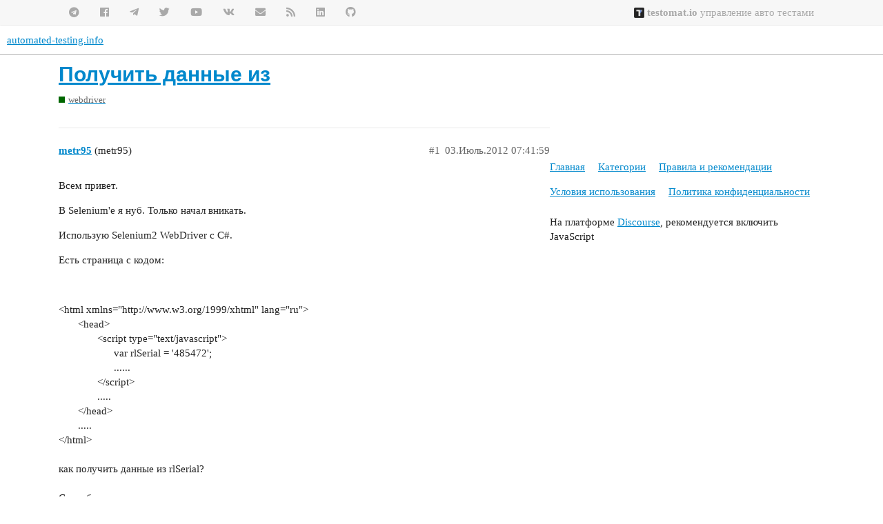

--- FILE ---
content_type: text/html; charset=utf-8
request_url: https://automated-testing.info/t/topic/1794
body_size: 6384
content:
<!DOCTYPE html>
<html lang="ru">
  <head>
    <meta charset="utf-8">
    <title>Получить данные из - webdriver - automated-testing.info</title>
    <meta name="description" content="Всем привет. В Selenium&#39;е я нуб. Только начал вникать. Использую Selenium2 WebDriver с C#. Есть страница с кодом:   &lt;html xmlns=&quot;http://www.w3.org/1999/xhtml&quot; lang=&quot;ru&quot;&gt;       &lt;head&gt;              &lt;script type=&quot;text/javascript&quot;&gt;                    var rlSerial = &#39;485472&#39;;                          ......              &lt;/script&gt;              .....       &lt;/head&gt;       .....&lt;/html&gt; как получить данные из rlSerial? Спасибо.">
    <meta name="generator" content="Discourse 3.0.6 - https://github.com/discourse/discourse version c35038b00ba7c6d6534a538ea211b84d54fa0656">
<link rel="icon" type="image/png" href="https://automated-testing.info/uploads/default/optimized/2X/7/7062524e2d568d25f2df3213e93d9e6780e7b0c8_2_32x32.png">
<link rel="apple-touch-icon" type="image/png" href="https://automated-testing.info/uploads/default/optimized/2X/a/a7ae67f0c754bc172b90af968f0d26d5f4571644_2_180x180.png">
<meta name="theme-color" media="all" content="#ffffff">

<meta name="viewport" content="width=device-width, initial-scale=1.0, minimum-scale=1.0, user-scalable=yes, viewport-fit=cover">
<link rel="canonical" href="https://automated-testing.info/t/topic/1794" />

<link rel="search" type="application/opensearchdescription+xml" href="https://automated-testing.info/opensearch.xml" title="automated-testing.info Search">

    <link href="/stylesheets/color_definitions_scheme__19_0906253eae90fabeebb550e46bd2403ee284c762.css?__ws=automated-testing.info" media="all" rel="stylesheet" class="light-scheme"/>

  <link href="/stylesheets/desktop_e7fa5531511655825c9f4f201f81eff65187b376.css?__ws=automated-testing.info" media="all" rel="stylesheet" data-target="desktop"  />



  <link href="/stylesheets/discourse-adplugin_e7fa5531511655825c9f4f201f81eff65187b376.css?__ws=automated-testing.info" media="all" rel="stylesheet" data-target="discourse-adplugin"  />
  <link href="/stylesheets/discourse-canned-replies_e7fa5531511655825c9f4f201f81eff65187b376.css?__ws=automated-testing.info" media="all" rel="stylesheet" data-target="discourse-canned-replies"  />
  <link href="/stylesheets/discourse-data-explorer_e7fa5531511655825c9f4f201f81eff65187b376.css?__ws=automated-testing.info" media="all" rel="stylesheet" data-target="discourse-data-explorer"  />
  <link href="/stylesheets/discourse-details_e7fa5531511655825c9f4f201f81eff65187b376.css?__ws=automated-testing.info" media="all" rel="stylesheet" data-target="discourse-details"  />
  <link href="/stylesheets/discourse-guest-gate_e7fa5531511655825c9f4f201f81eff65187b376.css?__ws=automated-testing.info" media="all" rel="stylesheet" data-target="discourse-guest-gate"  />
  <link href="/stylesheets/discourse-local-dates_e7fa5531511655825c9f4f201f81eff65187b376.css?__ws=automated-testing.info" media="all" rel="stylesheet" data-target="discourse-local-dates"  />
  <link href="/stylesheets/discourse-narrative-bot_e7fa5531511655825c9f4f201f81eff65187b376.css?__ws=automated-testing.info" media="all" rel="stylesheet" data-target="discourse-narrative-bot"  />
  <link href="/stylesheets/discourse-plugin-linkedin-auth_e7fa5531511655825c9f4f201f81eff65187b376.css?__ws=automated-testing.info" media="all" rel="stylesheet" data-target="discourse-plugin-linkedin-auth"  />
  <link href="/stylesheets/discourse-presence_e7fa5531511655825c9f4f201f81eff65187b376.css?__ws=automated-testing.info" media="all" rel="stylesheet" data-target="discourse-presence"  />
  <link href="/stylesheets/discourse-solved_e7fa5531511655825c9f4f201f81eff65187b376.css?__ws=automated-testing.info" media="all" rel="stylesheet" data-target="discourse-solved"  />
  <link href="/stylesheets/discourse-spoiler-alert_e7fa5531511655825c9f4f201f81eff65187b376.css?__ws=automated-testing.info" media="all" rel="stylesheet" data-target="discourse-spoiler-alert"  />
  <link href="/stylesheets/discourse-tooltips_e7fa5531511655825c9f4f201f81eff65187b376.css?__ws=automated-testing.info" media="all" rel="stylesheet" data-target="discourse-tooltips"  />
  <link href="/stylesheets/lazy-yt_e7fa5531511655825c9f4f201f81eff65187b376.css?__ws=automated-testing.info" media="all" rel="stylesheet" data-target="lazy-yt"  />
  <link href="/stylesheets/poll_e7fa5531511655825c9f4f201f81eff65187b376.css?__ws=automated-testing.info" media="all" rel="stylesheet" data-target="poll"  />
  <link href="/stylesheets/procourse-static-pages_e7fa5531511655825c9f4f201f81eff65187b376.css?__ws=automated-testing.info" media="all" rel="stylesheet" data-target="procourse-static-pages"  />
  <link href="/stylesheets/poll_desktop_e7fa5531511655825c9f4f201f81eff65187b376.css?__ws=automated-testing.info" media="all" rel="stylesheet" data-target="poll_desktop"  />

  <link href="/stylesheets/desktop_theme_29_f197c64574fbbff8f7e5b56215e6d4e5888311f6.css?__ws=automated-testing.info" media="all" rel="stylesheet" data-target="desktop_theme" data-theme-id="29" data-theme-name="new topic button"/>
<link href="/stylesheets/desktop_theme_28_928777fc4eb2966a557539564f9605e22d51dfdf.css?__ws=automated-testing.info" media="all" rel="stylesheet" data-target="desktop_theme" data-theme-id="28" data-theme-name="scrollable post content"/>
<link href="/stylesheets/desktop_theme_35_d58bf3637ac4f745dc3c18c2004b3ed73560a6d7.css?__ws=automated-testing.info" media="all" rel="stylesheet" data-target="desktop_theme" data-theme-id="35" data-theme-name="trust level avatar flair"/>
<link href="/stylesheets/desktop_theme_25_73e5c24eaaac0aa028b210943f4c96b6371844f8.css?__ws=automated-testing.info" media="all" rel="stylesheet" data-target="desktop_theme" data-theme-id="25" data-theme-name="1. call to action"/>
<link href="/stylesheets/desktop_theme_11_56a52e56f4cf1f65220101c6d0fa1a463d537b5a.css?__ws=automated-testing.info" media="all" rel="stylesheet" data-target="desktop_theme" data-theme-id="11" data-theme-name="15. top and footer at.info menu"/>
<link href="/stylesheets/desktop_theme_19_7a4e5846d9ad8468d507bd0c0f4127228f69b965.css?__ws=automated-testing.info" media="all" rel="stylesheet" data-target="desktop_theme" data-theme-id="19" data-theme-name="default"/>

    <!-- 0. at.info main css customization -->

<meta name="google-site-verification" content="p7Q6ICPiz--2mOKfuyCilsG26z0fYD1Xxpy-tqwXsy8">

<!-- additional css -->
<!--link rel="stylesheet" type="text/css" href="https://cdnjs.cloudflare.com/ajax/libs/font-mfizz/2.4.1/font-mfizz.min.css"></link-->
<!--link rel="stylesheet" type="text/css" href="https://csshake.surge.sh/csshake.min.css"-->
<!--link rel="stylesheet" href="https://cdnjs.cloudflare.com/ajax/libs/animate.css/3.5.2/animate.min.css"-->
<link rel="stylesheet" href="https://use.fontawesome.com/releases/v5.7.2/css/all.css" integrity="sha384-fnmOCqbTlWIlj8LyTjo7mOUStjsKC4pOpQbqyi7RrhN7udi9RwhKkMHpvLbHG9Sr" crossorigin="anonymous">
<!-- additional js -->
<!--script src="//my.hellobar.com/336c182da9b5486d2b0f857134fa6f794c213ac1.js" type="text/javascript" charset="utf-8" async="async"></script-->


<!-- close button for top premium banner -->


<!-- slideshare responsive -->


<link rel="preload" href="/theme-javascripts/28e6a542b65e3aef15b55b19a1908b57e1cd60ea.js?__ws=automated-testing.info" as="script">
<script defer="" src="/theme-javascripts/28e6a542b65e3aef15b55b19a1908b57e1cd60ea.js?__ws=automated-testing.info" data-theme-id="19"></script>






<link rel="preload" href="/theme-javascripts/7cc87bafc5df14858e2ab8ef5e78152724e22eb4.js?__ws=automated-testing.info" as="script">
<script defer="" src="/theme-javascripts/7cc87bafc5df14858e2ab8ef5e78152724e22eb4.js?__ws=automated-testing.info" data-theme-id="35"></script>

    
        <link rel="alternate nofollow" type="application/rss+xml" title="RSS-лента темы «Получить данные из»" href="https://automated-testing.info/t/topic/1794.rss" />
    <meta property="og:site_name" content="automated-testing.info" />
<meta property="og:type" content="website" />
<meta name="twitter:card" content="summary" />
<meta name="twitter:image" content="https://automated-testing.info/uploads/default/original/2X/a/adde75ff927eede406fd6d0c7d9afa0ec16eda1e.jpeg" />
<meta property="og:image" content="https://automated-testing.info/uploads/default/original/2X/a/adde75ff927eede406fd6d0c7d9afa0ec16eda1e.jpeg" />
<meta property="og:url" content="https://automated-testing.info/t/topic/1794" />
<meta name="twitter:url" content="https://automated-testing.info/t/topic/1794" />
<meta property="og:title" content="Получить данные из" />
<meta name="twitter:title" content="Получить данные из" />
<meta property="og:description" content="Всем привет. В Selenium&#39;е я нуб. Только начал вникать. Использую Selenium2 WebDriver с C#. Есть страница с кодом:   &lt;html xmlns=&quot;http://www.w3.org/1999/xhtml&quot; lang=&quot;ru&quot;&gt;       &lt;head&gt;              &lt;script type=&quot;text/javascript&quot;&gt;                    var rlSerial = &#39;485472&#39;;                          ......              &lt;/script&gt;              .....       &lt;/head&gt;       .....&lt;/html&gt; как получить данные из rlSerial? Спасибо." />
<meta name="twitter:description" content="Всем привет. В Selenium&#39;е я нуб. Только начал вникать. Использую Selenium2 WebDriver с C#. Есть страница с кодом:   &lt;html xmlns=&quot;http://www.w3.org/1999/xhtml&quot; lang=&quot;ru&quot;&gt;       &lt;head&gt;              &lt;script type=&quot;text/javascript&quot;&gt;                    var rlSerial = &#39;485472&#39;;                          ......              &lt;/script&gt;              .....       &lt;/head&gt;       .....&lt;/html&gt; как получить данные из rlSerial? Спасибо." />
<meta property="article:published_time" content="2012-07-03T07:41:59+00:00" />
<meta property="og:ignore_canonical" content="true" />


    <script type="application/ld+json">{"@context":"http://schema.org","@type":"QAPage","name":"Получить данные из","mainEntity":{"@type":"Question","name":"Получить данные из","text":"Всем привет. В Selenium&#39;е я нуб. Только начал вникать. Использую Selenium2 WebDriver с C#. Есть страница с кодом:   &lt;html xmlns=&quot;http://www.w3.org/1999/xhtml&quot; lang=&quot;ru&quot;&gt;       &lt;head&gt;              &lt;script type=&quot;text/javascript&quot;&gt;                    var rlSerial = &#39;485472&#39;;                          ...&hellip;","upvoteCount":0,"answerCount":0,"dateCreated":"2012-07-03T07:41:59.000Z","author":{"@type":"Person","name":"metr95"}}}</script>
  </head>
  <body class="crawler">
    <section class="atinfo-menu">
    <div class="container wrap">
        <ul class="left social-items">
            <a href="https://github.com/atinfo" target="_blank" title="Код и примеры на GitHub"><li><i class="fab fa-github"></i></li></a>
            <a href="https://www.linkedin.com/groups/3145107/" title="Автоматизация тестирования на linkedin" target="_blank"><li><i class="fab fa-linkedin"></i></li></a>   
            <a href="http://feeds.feedburner.com/automated-testing-info" target="_blank" title="Автоматизация тестирования rss подписка"><li><i class="fas fa-rss"></i></li></a>  
            <a href="http://eepurl.com/dP_wQ" target="_blank" title="Автоматизация тестирования email подписка"><li><i class="fas fa-envelope"></i></li></a>  
            <a href="http://vk.com/autotestinfo" target="_blank" title="Автоматизация тестирования на vkontakte"><li><i class="fab fa-vk"></i></li></a>  
            <a href="http://www.youtube.com/user/autotestinfo" target="_blank" title="Автоматизация тестирования на youtube"><li><i class="fab fa-youtube"></i></li></a>  
            <a href="https://twitter.com/autotestinfo" target="_blank" title="Автоматизация тестирования на twitter"><li><i class="fab fa-twitter"></i></li></a>  
            <a href="https://t.me/atinfo_chat" target="_blank" title="Автоматизация тестирования at.info на telegram"><li><i class="fab fa-telegram-plane"></i></li></a>
            <a href="https://www.facebook.com/pages/autotestinfo/203764582994225" target="_blank" title="Автоматизация тестирования на facebook"><li><i class="fab fa-facebook"></i></li></a>  
            <a href="https://t.me/atinfo" target="_blank" title="Автоматизация тестирования at.info на telegram"><li><i class="fab fa-telegram"></i></li></a>
        </ul>    
        <ul class="services">
            <!--a href="http://www.codefire.com.ua" target="_blank"><li class="special"><i class="fas fa-code"></i> Обучение Java</li></a-->
            <!--a href="http://lessons2.ru/python-for-testers?utm_source=atinfo&utm_medium=top_menu&utm_term=link&utm_campaign=reference" target="_blank"><li class="special"><i class="fas fa-code"></i> Python</li></a-->
            <!--a href="http://automated-testing.info/t/reklamnye-vozmozhnosti-portala-automated-testing-info/10277?utm_source=ads&utm_medium=atinfo_top_menu&utm_term=right_link&utm_campaign=reference" target="_blank"><li><i class="fas fa-bullhorn"></i> Реклама</li></a-->
            <!--a href="http://sdclabs.com/mentoring?utm_source=atinfo&utm_medium=top_menu&utm_term=link&utm_campaign=reference" target="_blank"><li><i class="fas fa-briefcase"></i> Консультации</li></a-->
            <!--a href="http://automated-testing.info/c/rabota" target="_blank"><li class="special"><i class="fas fa-id-card"></i> Работа</li></a-->
            <!--a href="http://lessons2.ru/?utm_source=atinfo&utm_medium=top_menu&utm_term=link&utm_campaign=reference" target="_blank"><li><i class="fas fa-graduation-cap"></i> Обучение</li></a-->
            <a href="https://testomat.io" target="_blank"><li class="special"><img src="https://static.tildacdn.com/tild3533-3530-4761-a432-373239383966/testomatio-favicon.ico" style="height: 1em; vertical-align: text-bottom;"> <strong>testomat.io</strong> управление авто тестами</li></a>
        </ul>
    </div>
</section>

<link rel="preload" href="/theme-javascripts/a8403ce1107b1d3c24a605c3ecbdcf73c3e1183d.js?__ws=automated-testing.info" as="script">
<script defer="" src="/theme-javascripts/a8403ce1107b1d3c24a605c3ecbdcf73c3e1183d.js?__ws=automated-testing.info" data-theme-id="24"></script>

<link rel="preload" href="/theme-javascripts/7e2e732f5b5de71c0927d12226aeef7adcb579d8.js?__ws=automated-testing.info" as="script">
<script defer="" src="/theme-javascripts/7e2e732f5b5de71c0927d12226aeef7adcb579d8.js?__ws=automated-testing.info" data-theme-id="25"></script>


<link rel="preload" href="/theme-javascripts/3f0091bb700c50b7c06c9222bb1e1334293f8923.js?__ws=automated-testing.info" as="script">
<script defer="" src="/theme-javascripts/3f0091bb700c50b7c06c9222bb1e1334293f8923.js?__ws=automated-testing.info" data-theme-id="28"></script>


<link rel="preload" href="/theme-javascripts/2693d5b5ad1690ae2c510c237629f3aa295517ad.js?__ws=automated-testing.info" as="script">
<script defer="" src="/theme-javascripts/2693d5b5ad1690ae2c510c237629f3aa295517ad.js?__ws=automated-testing.info" data-theme-id="29"></script>

    <header>
  <a href="/">
    automated-testing.info
  </a>
</header>

    <div id="main-outlet" class="wrap" role="main">
        <div id="topic-title">
    <h1>
      <a href="/t/topic/1794">Получить данные из</a>
    </h1>

      <div class="topic-category" itemscope itemtype="http://schema.org/BreadcrumbList">
          <span itemprop="itemListElement" itemscope itemtype="http://schema.org/ListItem">
            <a href="https://automated-testing.info/c/webdriver/129" class="badge-wrapper bullet" itemprop="item">
              <span class='badge-category-bg' style='background-color: #006600'></span>
              <span class='badge-category clear-badge'>
                <span class='category-name' itemprop='name'>webdriver</span>
              </span>
            </a>
            <meta itemprop="position" content="1" />
          </span>
      </div>

  </div>

  


      <div id='post_1' itemscope itemtype='http://schema.org/DiscussionForumPosting' class='topic-body crawler-post'>
        <div class='crawler-post-meta'>
          <div itemprop='publisher' itemscope itemtype="http://schema.org/Organization">
            <meta itemprop='name' content='https://automated-testing.info'>
              <div itemprop='logo' itemscope itemtype="http://schema.org/ImageObject">
                <meta itemprop='url' content='https://automated-testing.info/uploads/default/original/2X/7/765100816aadf001ea9a44dde2dc40addee881a7.png'>
              </div>
          </div>
          <span class="creator" itemprop="author" itemscope itemtype="http://schema.org/Person">
            <a itemprop="url" href='https://automated-testing.info/u/metr95'><span itemprop='name'>metr95</span></a>
            (metr95)
          </span>

          <link itemprop="mainEntityOfPage" href="https://automated-testing.info/t/topic/1794">


          <span class="crawler-post-infos">
              <time itemprop='datePublished' datetime='2012-07-03T07:41:59Z' class='post-time'>
                03.Июль.2012 07:41:59
              </time>
              <meta itemprop='dateModified' content='2013-08-13T23:16:56Z'>
          <span itemprop='position'>#1</span>
          </span>
        </div>
        <div class='post' itemprop='articleBody'>
          <p>Всем привет.</p><p>В Selenium'е я нуб. Только начал вникать.</p><p>Использую Selenium2 WebDriver с C#.</p><p>Есть страница с кодом:</p><p> </p><div>&lt;html xmlns="http://www.w3.org/1999/xhtml" lang="ru"&gt;</div><div>       &lt;head&gt;</div><div>              &lt;script type="text/javascript"&gt;</div><div>                    var rlSerial = '485472';      </div><div>                    ......</div><div>              &lt;/script&gt;</div><div>              .....</div><div>       &lt;/head&gt;</div><div>       .....</div><div>&lt;/html&gt;</div><div> </div><div>как получить данные из rlSerial?</div><div> </div><div>Спасибо.</div>
        </div>

        <meta itemprop='headline' content='Получить данные из'>
          <meta itemprop='keywords' content=''>

        <div itemprop="interactionStatistic" itemscope itemtype="http://schema.org/InteractionCounter">
           <meta itemprop="interactionType" content="http://schema.org/LikeAction"/>
           <meta itemprop="userInteractionCount" content="0" />
           <span class='post-likes'></span>
         </div>

         <div itemprop="interactionStatistic" itemscope itemtype="http://schema.org/InteractionCounter">
            <meta itemprop="interactionType" content="http://schema.org/CommentAction"/>
            <meta itemprop="userInteractionCount" content="0" />
          </div>

      </div>
      <div id='post_2' itemscope itemtype='http://schema.org/DiscussionForumPosting' class='topic-body crawler-post'>
        <div class='crawler-post-meta'>
          <div itemprop='publisher' itemscope itemtype="http://schema.org/Organization">
            <meta itemprop='name' content='https://automated-testing.info'>
              <div itemprop='logo' itemscope itemtype="http://schema.org/ImageObject">
                <meta itemprop='url' content='https://automated-testing.info/uploads/default/original/2X/7/765100816aadf001ea9a44dde2dc40addee881a7.png'>
              </div>
          </div>
          <span class="creator" itemprop="author" itemscope itemtype="http://schema.org/Person">
            <a itemprop="url" href='https://automated-testing.info/u/Vol'><span itemprop='name'>Vol</span></a>
            (Vol)
          </span>

          <link itemprop="mainEntityOfPage" href="https://automated-testing.info/t/topic/1794">


          <span class="crawler-post-infos">
              <time itemprop='datePublished' datetime='2012-07-03T08:12:51Z' class='post-time'>
                03.Июль.2012 08:12:51
              </time>
              <meta itemprop='dateModified' content='2012-07-03T08:12:51Z'>
          <span itemprop='position'>#2</span>
          </span>
        </div>
        <div class='post' itemprop='articleBody'>
          <p>Привет, попробуйте element.getAttribute("rlSerial"), должно помочь.</p>
        </div>

        <meta itemprop='headline' content='Получить данные из'>

        <div itemprop="interactionStatistic" itemscope itemtype="http://schema.org/InteractionCounter">
           <meta itemprop="interactionType" content="http://schema.org/LikeAction"/>
           <meta itemprop="userInteractionCount" content="0" />
           <span class='post-likes'></span>
         </div>

         <div itemprop="interactionStatistic" itemscope itemtype="http://schema.org/InteractionCounter">
            <meta itemprop="interactionType" content="http://schema.org/CommentAction"/>
            <meta itemprop="userInteractionCount" content="0" />
          </div>

      </div>
      <div id='post_3' itemscope itemtype='http://schema.org/DiscussionForumPosting' class='topic-body crawler-post'>
        <div class='crawler-post-meta'>
          <div itemprop='publisher' itemscope itemtype="http://schema.org/Organization">
            <meta itemprop='name' content='https://automated-testing.info'>
              <div itemprop='logo' itemscope itemtype="http://schema.org/ImageObject">
                <meta itemprop='url' content='https://automated-testing.info/uploads/default/original/2X/7/765100816aadf001ea9a44dde2dc40addee881a7.png'>
              </div>
          </div>
          <span class="creator" itemprop="author" itemscope itemtype="http://schema.org/Person">
            <a itemprop="url" href='https://automated-testing.info/u/polusok'><span itemprop='name'>polusok</span></a>
            (Mykhailo Poliarush)
          </span>

          <link itemprop="mainEntityOfPage" href="https://automated-testing.info/t/topic/1794">


          <span class="crawler-post-infos">
              <time itemprop='datePublished' datetime='2012-07-03T08:21:00Z' class='post-time'>
                03.Июль.2012 08:21:00
              </time>
              <meta itemprop='dateModified' content='2012-07-03T08:21:00Z'>
          <span itemprop='position'>#3</span>
          </span>
        </div>
        <div class='post' itemprop='articleBody'>
          <p>сначала надо вытащить текст из script, это делается обычным xpath (//script) или css (script)</p><p>а дальше средствами языка программирования и регулярными выражениями или поиском текста в сторке выкусить, то что нужно из текста</p><p>по регулярным выражениям можно посмотреть след. видео, там очень подробно показано, как работать с регулярными выражениями</p>
        </div>

        <meta itemprop='headline' content='Получить данные из'>

        <div itemprop="interactionStatistic" itemscope itemtype="http://schema.org/InteractionCounter">
           <meta itemprop="interactionType" content="http://schema.org/LikeAction"/>
           <meta itemprop="userInteractionCount" content="0" />
           <span class='post-likes'></span>
         </div>

         <div itemprop="interactionStatistic" itemscope itemtype="http://schema.org/InteractionCounter">
            <meta itemprop="interactionType" content="http://schema.org/CommentAction"/>
            <meta itemprop="userInteractionCount" content="0" />
          </div>

      </div>
      <div id='post_4' itemscope itemtype='http://schema.org/DiscussionForumPosting' class='topic-body crawler-post'>
        <div class='crawler-post-meta'>
          <div itemprop='publisher' itemscope itemtype="http://schema.org/Organization">
            <meta itemprop='name' content='https://automated-testing.info'>
              <div itemprop='logo' itemscope itemtype="http://schema.org/ImageObject">
                <meta itemprop='url' content='https://automated-testing.info/uploads/default/original/2X/7/765100816aadf001ea9a44dde2dc40addee881a7.png'>
              </div>
          </div>
          <span class="creator" itemprop="author" itemscope itemtype="http://schema.org/Person">
            <a itemprop="url" href='https://automated-testing.info/u/polusok'><span itemprop='name'>polusok</span></a>
            (Mykhailo Poliarush)
          </span>

          <link itemprop="mainEntityOfPage" href="https://automated-testing.info/t/topic/1794">


          <span class="crawler-post-infos">
              <time itemprop='datePublished' datetime='2012-07-03T08:22:31Z' class='post-time'>
                03.Июль.2012 08:22:31
              </time>
              <meta itemprop='dateModified' content='2012-07-03T08:22:31Z'>
          <span itemprop='position'>#4</span>
          </span>
        </div>
        <div class='post' itemprop='articleBody'>
          <p>это текст javascript-a, а не аттрибут у элемента, поэтому данный код не стработает.</p>
        </div>

        <meta itemprop='headline' content='Получить данные из'>

        <div itemprop="interactionStatistic" itemscope itemtype="http://schema.org/InteractionCounter">
           <meta itemprop="interactionType" content="http://schema.org/LikeAction"/>
           <meta itemprop="userInteractionCount" content="0" />
           <span class='post-likes'></span>
         </div>

         <div itemprop="interactionStatistic" itemscope itemtype="http://schema.org/InteractionCounter">
            <meta itemprop="interactionType" content="http://schema.org/CommentAction"/>
            <meta itemprop="userInteractionCount" content="0" />
          </div>

      </div>
      <div id='post_5' itemscope itemtype='http://schema.org/DiscussionForumPosting' class='topic-body crawler-post'>
        <div class='crawler-post-meta'>
          <div itemprop='publisher' itemscope itemtype="http://schema.org/Organization">
            <meta itemprop='name' content='https://automated-testing.info'>
              <div itemprop='logo' itemscope itemtype="http://schema.org/ImageObject">
                <meta itemprop='url' content='https://automated-testing.info/uploads/default/original/2X/7/765100816aadf001ea9a44dde2dc40addee881a7.png'>
              </div>
          </div>
          <span class="creator" itemprop="author" itemscope itemtype="http://schema.org/Person">
            <a itemprop="url" href='https://automated-testing.info/u/metr95'><span itemprop='name'>metr95</span></a>
            (metr95)
          </span>

          <link itemprop="mainEntityOfPage" href="https://automated-testing.info/t/topic/1794">


          <span class="crawler-post-infos">
              <time itemprop='datePublished' datetime='2012-07-03T08:54:44Z' class='post-time'>
                03.Июль.2012 08:54:44
              </time>
              <meta itemprop='dateModified' content='2012-07-03T08:54:44Z'>
          <span itemprop='position'>#5</span>
          </span>
        </div>
        <div class='post' itemprop='articleBody'>
          <p>в head'e есть несколько скриптов. как знать или я в правильном?</p><p> </p><p>спасибо.</p>
        </div>

        <meta itemprop='headline' content='Получить данные из'>

        <div itemprop="interactionStatistic" itemscope itemtype="http://schema.org/InteractionCounter">
           <meta itemprop="interactionType" content="http://schema.org/LikeAction"/>
           <meta itemprop="userInteractionCount" content="0" />
           <span class='post-likes'></span>
         </div>

         <div itemprop="interactionStatistic" itemscope itemtype="http://schema.org/InteractionCounter">
            <meta itemprop="interactionType" content="http://schema.org/CommentAction"/>
            <meta itemprop="userInteractionCount" content="0" />
          </div>

      </div>
      <div id='post_6' itemscope itemtype='http://schema.org/DiscussionForumPosting' class='topic-body crawler-post'>
        <div class='crawler-post-meta'>
          <div itemprop='publisher' itemscope itemtype="http://schema.org/Organization">
            <meta itemprop='name' content='https://automated-testing.info'>
              <div itemprop='logo' itemscope itemtype="http://schema.org/ImageObject">
                <meta itemprop='url' content='https://automated-testing.info/uploads/default/original/2X/7/765100816aadf001ea9a44dde2dc40addee881a7.png'>
              </div>
          </div>
          <span class="creator" itemprop="author" itemscope itemtype="http://schema.org/Person">
            <a itemprop="url" href='https://automated-testing.info/u/polusok'><span itemprop='name'>polusok</span></a>
            (Mykhailo Poliarush)
          </span>

          <link itemprop="mainEntityOfPage" href="https://automated-testing.info/t/topic/1794">


          <span class="crawler-post-infos">
              <time itemprop='datePublished' datetime='2012-07-03T09:15:13Z' class='post-time'>
                03.Июль.2012 09:15:13
              </time>
              <meta itemprop='dateModified' content='2012-07-03T09:15:13Z'>
          <span itemprop='position'>#6</span>
          </span>
        </div>
        <div class='post' itemprop='articleBody'>
          <p>это уже надо знать, как правильно строить правильные локаторы</p><p>на xpath это будет так <strong>//script[contains(text(),'rSerial')]</strong></p><p>более подробно можно посмотреть видео</p>
        </div>

        <meta itemprop='headline' content='Получить данные из'>

        <div itemprop="interactionStatistic" itemscope itemtype="http://schema.org/InteractionCounter">
           <meta itemprop="interactionType" content="http://schema.org/LikeAction"/>
           <meta itemprop="userInteractionCount" content="0" />
           <span class='post-likes'></span>
         </div>

         <div itemprop="interactionStatistic" itemscope itemtype="http://schema.org/InteractionCounter">
            <meta itemprop="interactionType" content="http://schema.org/CommentAction"/>
            <meta itemprop="userInteractionCount" content="0" />
          </div>

      </div>
      <div id='post_7' itemscope itemtype='http://schema.org/DiscussionForumPosting' class='topic-body crawler-post'>
        <div class='crawler-post-meta'>
          <div itemprop='publisher' itemscope itemtype="http://schema.org/Organization">
            <meta itemprop='name' content='https://automated-testing.info'>
              <div itemprop='logo' itemscope itemtype="http://schema.org/ImageObject">
                <meta itemprop='url' content='https://automated-testing.info/uploads/default/original/2X/7/765100816aadf001ea9a44dde2dc40addee881a7.png'>
              </div>
          </div>
          <span class="creator" itemprop="author" itemscope itemtype="http://schema.org/Person">
            <a itemprop="url" href='https://automated-testing.info/u/metr95'><span itemprop='name'>metr95</span></a>
            (metr95)
          </span>

          <link itemprop="mainEntityOfPage" href="https://automated-testing.info/t/topic/1794">


          <span class="crawler-post-infos">
              <time itemprop='datePublished' datetime='2012-07-03T09:56:55Z' class='post-time'>
                03.Июль.2012 09:56:55
              </time>
              <meta itemprop='dateModified' content='2012-07-03T09:56:55Z'>
          <span itemprop='position'>#7</span>
          </span>
        </div>
        <div class='post' itemprop='articleBody'>
          <p>ок. пасиба. будем посмотреть.</p>
        </div>

        <meta itemprop='headline' content='Получить данные из'>

        <div itemprop="interactionStatistic" itemscope itemtype="http://schema.org/InteractionCounter">
           <meta itemprop="interactionType" content="http://schema.org/LikeAction"/>
           <meta itemprop="userInteractionCount" content="0" />
           <span class='post-likes'></span>
         </div>

         <div itemprop="interactionStatistic" itemscope itemtype="http://schema.org/InteractionCounter">
            <meta itemprop="interactionType" content="http://schema.org/CommentAction"/>
            <meta itemprop="userInteractionCount" content="0" />
          </div>

      </div>
      <div id='post_8' itemscope itemtype='http://schema.org/DiscussionForumPosting' class='topic-body crawler-post'>
        <div class='crawler-post-meta'>
          <div itemprop='publisher' itemscope itemtype="http://schema.org/Organization">
            <meta itemprop='name' content='https://automated-testing.info'>
              <div itemprop='logo' itemscope itemtype="http://schema.org/ImageObject">
                <meta itemprop='url' content='https://automated-testing.info/uploads/default/original/2X/7/765100816aadf001ea9a44dde2dc40addee881a7.png'>
              </div>
          </div>
          <span class="creator" itemprop="author" itemscope itemtype="http://schema.org/Person">
            <a itemprop="url" href='https://automated-testing.info/u/Kedanachi'><span itemprop='name'>Kedanachi</span></a>
            (Kedanachi)
          </span>

          <link itemprop="mainEntityOfPage" href="https://automated-testing.info/t/topic/1794">


          <span class="crawler-post-infos">
              <time itemprop='datePublished' datetime='2012-07-03T12:47:24Z' class='post-time'>
                03.Июль.2012 12:47:24
              </time>
              <meta itemprop='dateModified' content='2012-07-03T12:47:24Z'>
          <span itemprop='position'>#8</span>
          </span>
        </div>
        <div class='post' itemprop='articleBody'>
          <p>Так как rlSerial в глобальной области видимости, то можно воспользоваться JavascriptExecutor'ом и передать ему такой скрипт "return rlSerial".</p>
        </div>

        <meta itemprop='headline' content='Получить данные из'>

        <div itemprop="interactionStatistic" itemscope itemtype="http://schema.org/InteractionCounter">
           <meta itemprop="interactionType" content="http://schema.org/LikeAction"/>
           <meta itemprop="userInteractionCount" content="0" />
           <span class='post-likes'></span>
         </div>

         <div itemprop="interactionStatistic" itemscope itemtype="http://schema.org/InteractionCounter">
            <meta itemprop="interactionType" content="http://schema.org/CommentAction"/>
            <meta itemprop="userInteractionCount" content="0" />
          </div>

      </div>
      <div id='post_9' itemscope itemtype='http://schema.org/DiscussionForumPosting' class='topic-body crawler-post'>
        <div class='crawler-post-meta'>
          <div itemprop='publisher' itemscope itemtype="http://schema.org/Organization">
            <meta itemprop='name' content='https://automated-testing.info'>
              <div itemprop='logo' itemscope itemtype="http://schema.org/ImageObject">
                <meta itemprop='url' content='https://automated-testing.info/uploads/default/original/2X/7/765100816aadf001ea9a44dde2dc40addee881a7.png'>
              </div>
          </div>
          <span class="creator" itemprop="author" itemscope itemtype="http://schema.org/Person">
            <a itemprop="url" href='https://automated-testing.info/u/polusok'><span itemprop='name'>polusok</span></a>
            (Mykhailo Poliarush)
          </span>

          <link itemprop="mainEntityOfPage" href="https://automated-testing.info/t/topic/1794">


          <span class="crawler-post-infos">
              <time itemprop='datePublished' datetime='2012-07-03T13:17:12Z' class='post-time'>
                03.Июль.2012 13:17:12
              </time>
              <meta itemprop='dateModified' content='2012-07-03T13:17:12Z'>
          <span itemprop='position'>#9</span>
          </span>
        </div>
        <div class='post' itemprop='articleBody'>
          <p>да, кстати это более элегантное решение, только надо быть 100% увереным, что переменная нигде не замещается на другое значение в javascript</p>
        </div>

        <meta itemprop='headline' content='Получить данные из'>

        <div itemprop="interactionStatistic" itemscope itemtype="http://schema.org/InteractionCounter">
           <meta itemprop="interactionType" content="http://schema.org/LikeAction"/>
           <meta itemprop="userInteractionCount" content="0" />
           <span class='post-likes'></span>
         </div>

         <div itemprop="interactionStatistic" itemscope itemtype="http://schema.org/InteractionCounter">
            <meta itemprop="interactionType" content="http://schema.org/CommentAction"/>
            <meta itemprop="userInteractionCount" content="0" />
          </div>

      </div>
      <div id='post_10' itemscope itemtype='http://schema.org/DiscussionForumPosting' class='topic-body crawler-post'>
        <div class='crawler-post-meta'>
          <div itemprop='publisher' itemscope itemtype="http://schema.org/Organization">
            <meta itemprop='name' content='https://automated-testing.info'>
              <div itemprop='logo' itemscope itemtype="http://schema.org/ImageObject">
                <meta itemprop='url' content='https://automated-testing.info/uploads/default/original/2X/7/765100816aadf001ea9a44dde2dc40addee881a7.png'>
              </div>
          </div>
          <span class="creator" itemprop="author" itemscope itemtype="http://schema.org/Person">
            <a itemprop="url" href='https://automated-testing.info/u/metr95'><span itemprop='name'>metr95</span></a>
            (metr95)
          </span>

          <link itemprop="mainEntityOfPage" href="https://automated-testing.info/t/topic/1794">


          <span class="crawler-post-infos">
              <time itemprop='datePublished' datetime='2012-07-03T17:45:48Z' class='post-time'>
                03.Июль.2012 17:45:48
              </time>
              <meta itemprop='dateModified' content='2012-07-03T17:45:48Z'>
          <span itemprop='position'>#10</span>
          </span>
        </div>
        <div class='post' itemprop='articleBody'>
          <p>Отлично! спасибо огромное. то что нужно. А то я уже накостылял с регулярками и индексами.</p><p>всего-то две строки</p><p> </p><div>IJavaScriptExecutor js = driver as IJavaScriptExecutor;</div><div>string srlserial = js.ExecuteScript("return rlSerial").ToString();</div>
        </div>

        <meta itemprop='headline' content='Получить данные из'>

        <div itemprop="interactionStatistic" itemscope itemtype="http://schema.org/InteractionCounter">
           <meta itemprop="interactionType" content="http://schema.org/LikeAction"/>
           <meta itemprop="userInteractionCount" content="0" />
           <span class='post-likes'></span>
         </div>

         <div itemprop="interactionStatistic" itemscope itemtype="http://schema.org/InteractionCounter">
            <meta itemprop="interactionType" content="http://schema.org/CommentAction"/>
            <meta itemprop="userInteractionCount" content="0" />
          </div>

      </div>






    </div>
    <footer class="container wrap">
  <nav class='crawler-nav'>
    <ul>
      <li itemscope itemtype='http://schema.org/SiteNavigationElement'>
        <span itemprop='name'>
          <a href='/' itemprop="url">Главная </a>
        </span>
      </li>
      <li itemscope itemtype='http://schema.org/SiteNavigationElement'>
        <span itemprop='name'>
          <a href='/categories' itemprop="url">Категории </a>
        </span>
      </li>
      <li itemscope itemtype='http://schema.org/SiteNavigationElement'>
        <span itemprop='name'>
          <a href='/guidelines' itemprop="url">Правила и рекомендации </a>
        </span>
      </li>
      <li itemscope itemtype='http://schema.org/SiteNavigationElement'>
        <span itemprop='name'>
          <a href='/tos' itemprop="url">Условия использования </a>
        </span>
      </li>
      <li itemscope itemtype='http://schema.org/SiteNavigationElement'>
        <span itemprop='name'>
          <a href='/privacy' itemprop="url">Политика конфиденциальности </a>
        </span>
      </li>
    </ul>
  </nav>
  <p class='powered-by-link'>На платформе <a href="http://www.discourse.org">Discourse</a>, рекомендуется включить JavaScript</p>
</footer>

    
    <section class="atinfo-menu">
    <div class="container wrap">
        <ul class="left social-items">
            <a href="https://github.com/atinfo" target="_blank" title="Код и примеры на GitHub"><li><i class="fab fa-github"></i></li></a>
            <a href="https://www.linkedin.com/groups/3145107/" title="Автоматизация тестирования на linkedin" target="_blank"><li><i class="fab fa-linkedin"></i></li></a>   
            <a href="http://feeds.feedburner.com/automated-testing-info" target="_blank" title="Автоматизация тестирования rss подписка"><li><i class="fas fa-rss"></i></li></a>  
            <a href="http://eepurl.com/dP_wQ" target="_blank" title="Автоматизация тестирования email подписка"><li><i class="fas fa-envelope"></i></li></a>  
            <a href="http://vk.com/autotestinfo" target="_blank" title="Автоматизация тестирования на vkontakte"><li><i class="fab fa-vk"></i></li></a>  
            <a href="http://www.youtube.com/user/autotestinfo" target="_blank" title="Автоматизация тестирования на youtube"><li><i class="fab fa-youtube"></i></li></a>  
            <a href="https://twitter.com/autotestinfo" target="_blank" title="Автоматизация тестирования на twitter"><li><i class="fab fa-twitter"></i></li></a>  
            <a href="https://t.me/atinfo_chat" target="_blank" title="Автоматизация тестирования at.info на telegram"><li><i class="fab fa-telegram-plane"></i></li></a>
            <a href="https://www.facebook.com/pages/autotestinfo/203764582994225" target="_blank" title="Автоматизация тестирования на facebook"><li><i class="fab fa-facebook"></i></li></a>  
            <a href="https://t.me/atinfo" target="_blank" title="Автоматизация тестирования at.info на telegram"><li><i class="fab fa-telegram"></i></li></a>
        </ul>    
        <ul class="services">
            <!--a href="http://www.codefire.com.ua" target="_blank"><li class="special"><i class="fas fa-code"></i> Обучение Java</li></a-->
            <a href="http://lessons2.ru/python-for-testers?utm_source=atinfo&amp;utm_medium=top_menu&amp;utm_term=link&amp;utm_campaign=reference" target="_blank"><li class="special"><i class="fas fa-code"></i> Python</li></a>
            <a href="http://automated-testing.info/t/reklamnye-vozmozhnosti-portala-automated-testing-info/10277?utm_source=ads&amp;utm_medium=atinfo_top_menu&amp;utm_term=right_link&amp;utm_campaign=reference" target="_blank"><li><i class="fas fa-bullhorn"></i> Реклама</li></a>
            <a href="http://automated-testing.info/c/rabota" target="_blank"><li class="special"><i class="fas fa-id-card"></i> Работа</li></a>
            <a href="http://sdclabs.com/mentoring?utm_source=atinfo&amp;utm_medium=top_menu&amp;utm_term=link&amp;utm_campaign=reference" target="_blank"><li><i class="fas fa-briefcase"></i> Консультации</li></a>
            <a href="http://lessons2.ru/?utm_source=atinfo&amp;utm_medium=top_menu&amp;utm_term=link&amp;utm_campaign=reference" target="_blank"><li><i class="fas fa-graduation-cap"></i> Обучение</li></a>
        </ul>
    </div>
</section>
  </body>
  
</html>


--- FILE ---
content_type: text/css
request_url: https://automated-testing.info/stylesheets/desktop_theme_29_f197c64574fbbff8f7e5b56215e6d4e5888311f6.css?__ws=automated-testing.info
body_size: -18
content:
@media (max-width: 850px){#new-create-topic span{display:none}#new-create-topic i{margin-right:0}}button#create-topic{display:none}

/*# sourceMappingURL=desktop_theme_29_f197c64574fbbff8f7e5b56215e6d4e5888311f6.css.map?__ws=automated-testing.info */


--- FILE ---
content_type: text/css
request_url: https://automated-testing.info/stylesheets/desktop_theme_28_928777fc4eb2966a557539564f9605e22d51dfdf.css?__ws=automated-testing.info
body_size: 139
content:
.scrollable-content{border-left:5px solid var(--primary-low);background-color:var(--blend-primary-secondary-5);padding:1em 0.5em}.scrollable-content .scrollable-content-inner{height:300px;overflow-y:auto;overflow-x:hidden;padding-right:20px;scrollbar-width:thin}.scrollable-content .scrollable-content-inner::-webkit-scrollbar{-webkit-appearance:none;width:10px}.scrollable-content .scrollable-content-inner::-webkit-scrollbar-thumb{cursor:pointer;border-radius:0;background:#919191}.scrollable-content .scrollable-content-inner::-webkit-scrollbar-track{background:#e9e9e9;border-radius:0;width:6px}

/*# sourceMappingURL=desktop_theme_28_928777fc4eb2966a557539564f9605e22d51dfdf.css.map?__ws=automated-testing.info */


--- FILE ---
content_type: text/css
request_url: https://automated-testing.info/stylesheets/desktop_theme_19_7a4e5846d9ad8468d507bd0c0f4127228f69b965.css?__ws=automated-testing.info
body_size: 1193
content:
.discourse-tag.simple,.discourse-tag.simple:visited,.discourse-tag.simple:hover{margin-right:3px}.category-list .badge.new-posts{box-shadow:none}a.linkify-word{text-decoration:underline dotted #08c;color:#000}iframe[src*='slideshare']{width:700px;height:554px}.topic-list-item.category-rabota.pinned{background:#ffffe05e}.topic-list-item.category-rabota.pinned .d-icon{color:darkorange}.topic-statuses .topic-status .d-icon.d-icon-far-check-square{color:green}.topic-statuses .topic-status .d-icon.d-icon-thumbtack{color:#e45635}.post-retort{border:0px;background-color:#ffffff00}.post-retort__count{color:#bdbdbd}.house-creative.house-post-bottom{margin:0 0 0 0;clear:both}.house-ads-wrapper.house-ads-post-bottom{max-width:calc(690px + 67px);text-align:center}.house-ads-wrapper{z-index:1;font-family:system, "Helvetica Neue", Helvetica, Arial;box-sizing:border-box;width:100%;line-height:1.5;display:block;background-color:#f8f8f8;padding:12px 11px;text-align:left;margin:12px 0}.house-ads-wrapper a{color:black}.house-ads-wrapper strong{color:#08c}body .topic-body .map li:first-child{padding:7px 10px}.topic-thumbnail{float:right;padding-left:15px;padding-top:5px}.popup-tip.bad{top:28px}.topic-list .posters a .avatar:not(.latest){opacity:0.4}.slideshare_iframe{width:700px;max-width:100%;height:563px}.topic-list-item .d-icon-check-square-o:before{content:"\f058" !important;color:green}.solved i.fa-check-square.fa.accepted{transform:scale3d(1.5, 1.5, 1.5);color:green}.unaccepted{background-color:#009900}.topic-owner .topic-body i.fa-check-square.fa.accepted:before{content:"\f058" !important;padding-right:5px;color:green}.accepted-answer .topic-body{background-image:radial-gradient(ellipse 55% 22% at 50% -6%, rgba(0,255,0,0.1), #fff 100%)}div.poll{width:100%;max-width:688px}div.poll .poll-container{width:100%;max-width:540px}@media screen and (min-width: 750px){.contents iframe[src*="youtube.com"]{width:100%;height:400px;max-width:690px;max-height:400px}.lazyYT-container{width:100% !important;padding-bottom:400px !important}}@media screen and (max-width: 750px){.atinfo-menu .social-items,.list-controls .category-breadcrumb .tag-selector,.list-controls .nav,.panel .sign-up-button,.topic-list .posters,.topic-list .activity{visibility:hidden;display:none}}@media screen and (max-width: 364px){.atinfo-menu,.list-controls .category-breadcrumb,.topic-list .category{visibility:hidden;display:none}}.fa-heart,.fa-heart-o{-webkit-animation-duration:5s}.fa-heart:before,.fa-heart-o:before{content:"\f164" !important;color:#e45735}.fa-flag:before{content:"\f071" !important}.fa-link:before{content:"\f09e" !important}body .topic-body li,body .topic-body li li:first-child{padding-top:14px}body .topic-body pre li,body .topic-body li:first-child{padding-top:0px}.topic-list .posters>a{float:none;margin-right:-1px}.topic-list .posters{width:146px}.topic-list .posters .avatar{width:25px;height:25px}.badge-notification:not(.new-topic){box-shadow:2px 2px 1px rgba(0,0,0,0.16),inset 2px 2px 1px rgba(255,255,255,0.22)}.category-links .badge-notification{-webkit-box-shadow:none;-moz-box-shadow:none;box-shadow:none}.badge-notification.new-topic{color:#dd0000}.badge-notification.clicks{box-shadow:0 0 0}.badge-notification.new-posts{background-color:#dd0000}.d-header .icons .unread-notifications{background-color:#dd0000}.topic-list .views,.topic-list .activity{display:none}body .topic-body .map li:first-child{padding:7px 10px}

/*# sourceMappingURL=desktop_theme_19_7a4e5846d9ad8468d507bd0c0f4127228f69b965.css.map?__ws=automated-testing.info */


--- FILE ---
content_type: text/javascript
request_url: https://automated-testing.info/theme-javascripts/3f0091bb700c50b7c06c9222bb1e1334293f8923.js?__ws=automated-testing.info
body_size: 633
content:
"require"in window&&require("discourse/lib/theme-settings-store").registerSettings(28,{Content_height:300,Scrollable_content_button_icon:"scroll"}),"define"in window&&define("discourse/theme-28/initializers/theme-field-51-common-html-script-1",["exports","discourse/lib/plugin-api"],(function(e,t){"use strict"
Object.defineProperty(e,"__esModule",{value:!0}),e.default=void 0
const n=require("discourse/lib/theme-settings-store").getObjectForTheme(28)
var l={name:"theme-field-51-common-html-script-1",after:"inject-objects",initialize(){(0,t.withPluginApi)("0.8",(e=>{require("discourse-common/lib/icon-library").iconHTML
const t=I18n.currentLocale()
I18n.translations[t].js.composer?I18n.translations[t].js.composer.scrollable_content_text="":I18n.translations[t].js.composer={scrollable_content_text:""},$.fn.scrollable=function(){return this.length?(this.each((function(){$(this).addClass("scrollable-content").html('<div class="scrollable-content-inner">\n            '.concat($(this).html(),"\n          </div>")).addClass("scrollable-initialized")})),this):this},e.decorateCooked((e=>e.children('div[data-theme-scrollable="true"]').not(".scrollable-initialized").scrollable())),e.addToolbarPopupMenuOptionsCallback((()=>{return{action:"insertScrollableContent",icon:n.Scrollable_content_button_icon,label:(e="insert_scrollable_content","theme_translations.28.".concat(e))}
var e})),e.modifyClass("controller:composer",{actions:{insertScrollableContent(){this.get("toolbarEvent").applySurround('<div data-theme-scrollable="true">',"</div>","scrollable_content_text",{multiline:!1})}}})}))}}
e.default=l}))

//# sourceMappingURL=3f0091bb700c50b7c06c9222bb1e1334293f8923.map?__ws=automated-testing.info


--- FILE ---
content_type: text/javascript
request_url: https://automated-testing.info/theme-javascripts/7e2e732f5b5de71c0927d12226aeef7adcb579d8.js?__ws=automated-testing.info
body_size: 1722
content:
"define"in window&&define("discourse/theme-25/discourse/templates/discovery",["exports","@ember/template-factory"],(function(n,e){"use strict"
Object.defineProperty(n,"__esModule",{value:!0}),n.default=void 0
var t=(0,e.createTemplateFactory)({id:null,block:'[[[1,"\\n\\n  "],[10,0],[14,0,"container"],[12],[1,"\\n    "],[1,[28,[35,0],null,[["user","banner"],[[33,1],[33,2,["banner"]]]]]],[1,"\\n  "],[13],[1,"\\n\\n"],[41,[51,[33,1]],[[[1,"  "],[10,0],[14,1,"full-page-signup-cta"],[12],[1,"\\n      "],[1,[28,[35,4],null,[["action","class","label"],["showLogin","btn-primary btn-small login-button","log_in"]]]],[1,"\\n      "],[10,"img"],[14,"src","/uploads/atinfo-logo-244x66.png"],[12],[13],[1,"\\n      "],[10,"h1"],[12],[1,"Сообщество автоматизаторов"],[13],[1,"\\n      "],[10,"h4"],[12],[1,"\\n        "],[10,1],[12],[1,"Цель at.info - cоздать самое большое, активное и качественное сообщество автоматизаторов, которое делится опытом, навыками и экспертизой, а не просто потребляет информацию и ничего не хочет вносить взамен. Мы активные автоматизаторы, и надеемся, что ты такой же! Помогай советами, делись ссылками и видео, рассказывай о своем опыте, пиши полезные статьи в общую базу знаний, в общем БУДЬ АКТИВНЫМ и для тебя откроются совсем другие возможности и знания! \\n        "],[10,"br"],[12],[13],[10,"br"],[12],[13],[10,"b"],[12],[1,"14k участников, 8k тем, 75k сообщений"],[13],[1,"\\n        "],[10,"br"],[12],[13],[1,"Следите за нами на "],[10,3],[14,6,"https://www.facebook.com/pages/autotestinfo/203764582994225"],[14,"target","_blank"],[14,"title","Автоматизация тестирования на facebook"],[12],[10,"i"],[14,0,"fab fa-facebook"],[12],[13],[1," facebook"],[13],[1,", "],[10,3],[14,6,"https://t.me/atinfo"],[14,"target","_blank"],[14,"title","Автоматизация тестирования at.info на telegram"],[12],[10,"i"],[14,0,"fab fa-telegram"],[12],[13],[1," telegram канал"],[13],[1," и "],[10,3],[14,6,"https://t.me/atinfo_chat"],[14,"target","_blank"],[14,"title","Автоматизация тестирования at.info на telegram"],[12],[10,"i"],[14,0,"fab fa-telegram"],[12],[13],[1," telegram чат"],[13],[1,"\\n        "],[10,"br"],[12],[13],[1,"Пилим проекты по автоматизации, консультируем и менторим "],[10,3],[14,6,"https://zapple.tech?utm_source=atinfo&utm_medium=registration_popup&utm_term=link&utm_campaign=reference"],[14,"target","_blank"],[12],[10,"i"],[14,0,"fa fa-briefcase"],[12],[13],[1," zapple.tech"],[13],[1,"\\n        "],[10,"br"],[12],[13],[1,"Детали по вопросам рекламы и продвижения в этой "],[10,3],[14,6,"https://automated-testing.info/t/reklamnye-vozmozhnosti-portala-automated-testing-info/10277?utm_source=ads&utm_medium=atinfo_splash_popup&utm_term=cover_page&utm_campaign=reference"],[12],[10,"i"],[14,0,"fa fa-bullhorn"],[12],[13],[1," теме"],[13],[1,"\\n        "],[13],[1,"\\n    "],[13],[1,"\\n      "],[1,[28,[35,4],null,[["action","class","label"],["showCreateAccount","btn-primary btn-large sign-up-button","signup_cta.sign_up"]]]],[1,"\\n      "],[10,"br"],[12],[13],[1,"* регистрация и использование ресурса полностью бесплатное\\n  "],[13],[1,"\\n"]],[]],null],[1,"\\n  "],[10,0],[14,0,"list-controls"],[12],[1,"\\n    "],[10,0],[14,0,"container"],[12],[1,"\\n      "],[46,[28,[37,6],["navigation-bar"],null],null,null,null],[1,"\\n    "],[13],[1,"\\n  "],[13],[1,"\\n\\n  "],[1,[28,[35,7],null,[["condition"],[[33,8]]]]],[1,"\\n\\n  "],[10,0],[15,0,[29,["container list-container ",[52,[33,8],"hidden"]]]],[12],[1,"\\n    "],[10,0],[14,0,"row"],[12],[1,"\\n      "],[10,0],[14,0,"full-width"],[12],[1,"\\n        "],[10,0],[14,1,"header-list-area"],[12],[1,"\\n          "],[46,[28,[37,6],["header-list-container"],null],null,null,null],[1,"\\n        "],[13],[1,"\\n      "],[13],[1,"\\n    "],[13],[1,"\\n    "],[10,0],[14,0,"row"],[12],[1,"\\n      "],[10,0],[14,0,"full-width"],[12],[1,"\\n        "],[10,0],[14,1,"list-area"],[12],[1,"\\n          "],[1,[28,[35,10],null,[["name","args"],["discovery-list-container-top",[28,[37,11],null,[["category"],[[33,12]]]]]]]],[1,"\\n          "],[46,[28,[37,6],["list-container"],null],null,null,null],[1,"\\n        "],[13],[1,"\\n      "],[13],[1,"\\n    "],[13],[1,"\\n  "],[13],[1,"\\n\\n  "],[1,[28,[35,10],null,[["name"],["discovery-below"]]]],[1,"\\n\\n"]],[],false,["discourse-banner","currentUser","site","unless","d-button","component","-outlet","conditional-loading-spinner","loading","if","plugin-outlet","hash","category"]]',moduleName:"discourse/theme-25/discourse/templates/discovery",isStrictMode:!1})
n.default=t}))

//# sourceMappingURL=7e2e732f5b5de71c0927d12226aeef7adcb579d8.map?__ws=automated-testing.info
